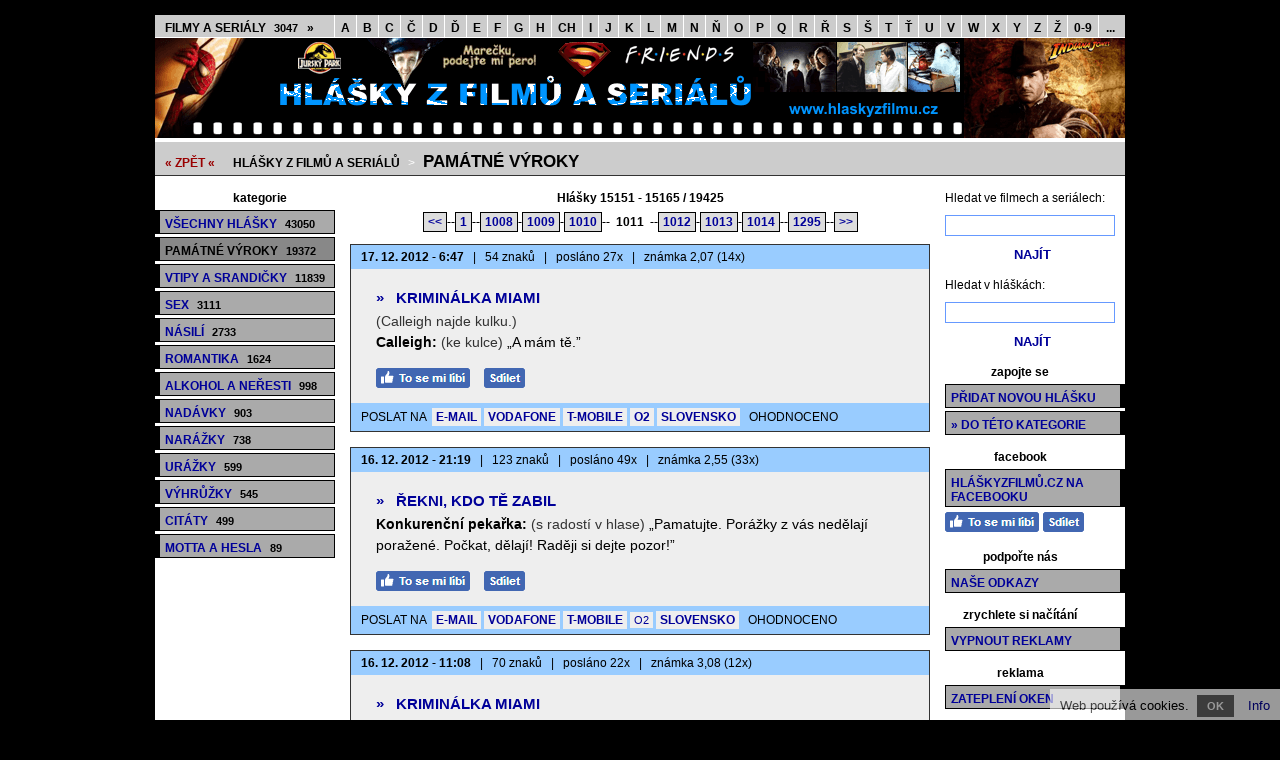

--- FILE ---
content_type: text/html; charset=utf-8
request_url: https://www.hlaskyzfilmu.cz/pamatne-vyroky-1011/
body_size: 7839
content:
<!doctype html>

<html lang="cs">
<head>

<meta charset="utf-8">
<title>Památné výroky 1011 - Hlášky z filmů a seriálů</title>
<link rel="shortcut icon" href="https://www.hlaskyzfilmu.cz/favicon.ico">
<link rel="stylesheet" type="text/css" href="https://www.hlaskyzfilmu.cz/styly.css">
<meta name="viewport" content="width=device-width, initial-scale=1.0">
<meta name="resource-type" content="document">
<meta name="robots" content="index, follow">
<meta name="googlebot" content="index, follow, snippet, archive">
<meta name="description" content="Památné výroky 1011 - Hlášky z filmů a seriálů">
<meta name="keywords" content="hlášky z filmů a seriálů, filmové hlášky, vtipné hlášky, vtipné citáty, hlášky z českých filmů, hlášky, hlášky na mobil, hlášky na mobil zdarma, památné výroky 1011">
<meta name="msvalidate.01" content="ACB3A155637992F29626ABED1B13593E">
<meta name="copyright" content="© 2008-2026 www.hlaskyzfilmu.cz">
<meta name="webmaster" content="© 2008-2026 Jiří Poláček, info@hlaskyzfilmu.cz">
<meta property="og:title" content="Památné výroky 1011">
<meta property="og:site_name" content="Hlášky z filmů .cz">
<meta property="og:image" content="https://www.hlaskyzfilmu.cz/obrazky/web/facebook-ikonka.png">

<script>
(function (i,s,o,g,r,a,m){i['GoogleAnalyticsObject']=r;i[r]=i[r]||function (){
(i[r].q=i[r].q||[]).push(arguments)},i[r].l=1*new Date();a=s.createElement(o),
m=s.getElementsByTagName(o)[0];a.async=1;a.src=g;m.parentNode.insertBefore(a,m)
})(window,document,'script','//www.google-analytics.com/analytics.js','ga');
ga('create', 'UA-15041003-4', 'auto');
ga('send', 'pageview');
</script>

</head>

<body>

<div class="telo-pozice">
<div class="telo-sirka" style="margin: auto;">

<div class="menu-horni">
<span class="menu-horni-vse"><a href="https://www.hlaskyzfilmu.cz/filmy-a-serialy/">Filmy a seriály <span class="menu-horni-pocet">3047</span> »</a></span><a href="https://www.hlaskyzfilmu.cz/filmy-a-serialy-na-a/">A</a><a href="https://www.hlaskyzfilmu.cz/filmy-a-serialy-na-b/">B</a><a href="https://www.hlaskyzfilmu.cz/filmy-a-serialy-na-c/">C</a><a href="https://www.hlaskyzfilmu.cz/filmy-a-serialy-na-cc/">Č</a><a href="https://www.hlaskyzfilmu.cz/filmy-a-serialy-na-d/">D</a><a href="https://www.hlaskyzfilmu.cz/filmy-a-serialy-na-dd/">Ď</a><a href="https://www.hlaskyzfilmu.cz/filmy-a-serialy-na-e/">E</a><a href="https://www.hlaskyzfilmu.cz/filmy-a-serialy-na-f/">F</a><a href="https://www.hlaskyzfilmu.cz/filmy-a-serialy-na-g/">G</a><a href="https://www.hlaskyzfilmu.cz/filmy-a-serialy-na-h/">H</a><a href="https://www.hlaskyzfilmu.cz/filmy-a-serialy-na-ch/">CH</a><a href="https://www.hlaskyzfilmu.cz/filmy-a-serialy-na-i/">I</a><a href="https://www.hlaskyzfilmu.cz/filmy-a-serialy-na-j/">J</a><a href="https://www.hlaskyzfilmu.cz/filmy-a-serialy-na-k/">K</a><a href="https://www.hlaskyzfilmu.cz/filmy-a-serialy-na-l/">L</a><a href="https://www.hlaskyzfilmu.cz/filmy-a-serialy-na-m/">M</a><a href="https://www.hlaskyzfilmu.cz/filmy-a-serialy-na-n/">N</a><a href="https://www.hlaskyzfilmu.cz/filmy-a-serialy-na-nn/">Ň</a><a href="https://www.hlaskyzfilmu.cz/filmy-a-serialy-na-o/">O</a><a href="https://www.hlaskyzfilmu.cz/filmy-a-serialy-na-p/">P</a><a href="https://www.hlaskyzfilmu.cz/filmy-a-serialy-na-q/">Q</a><a href="https://www.hlaskyzfilmu.cz/filmy-a-serialy-na-r/">R</a><a href="https://www.hlaskyzfilmu.cz/filmy-a-serialy-na-rr/">Ř</a><a href="https://www.hlaskyzfilmu.cz/filmy-a-serialy-na-s/">S</a><a href="https://www.hlaskyzfilmu.cz/filmy-a-serialy-na-ss/">Š</a><a href="https://www.hlaskyzfilmu.cz/filmy-a-serialy-na-t/">T</a><a href="https://www.hlaskyzfilmu.cz/filmy-a-serialy-na-tt/">Ť</a><a href="https://www.hlaskyzfilmu.cz/filmy-a-serialy-na-u/">U</a><a href="https://www.hlaskyzfilmu.cz/filmy-a-serialy-na-v/">V</a><a href="https://www.hlaskyzfilmu.cz/filmy-a-serialy-na-w/">W</a><a href="https://www.hlaskyzfilmu.cz/filmy-a-serialy-na-x/">X</a><a href="https://www.hlaskyzfilmu.cz/filmy-a-serialy-na-y/">Y</a><a href="https://www.hlaskyzfilmu.cz/filmy-a-serialy-na-z/">Z</a><a href="https://www.hlaskyzfilmu.cz/filmy-a-serialy-na-zz/">Ž</a><a href="https://www.hlaskyzfilmu.cz/filmy-a-serialy-na-0-9/">0-9</a><span class="menu-horni-ostatni"><a href="https://www.hlaskyzfilmu.cz/filmy-a-serialy-na-xy/">...</a></span></div>

<div>
<a href="https://www.hlaskyzfilmu.cz/" title="Hlášky z filmů a seriálů"><img src="https://www.hlaskyzfilmu.cz/obrazky/web/logo.png" alt="Hlášky z filmů a seriálů" width="970" height="100" style="border: 0;"></a></div>

<a href="javascript:void(0);" class="mobilni-menu-ikonka" onclick="mobilniMenu()">Kategorie</a><div class="navigace">
<span><a href="https://www.hlaskyzfilmu.cz/">« ZPĚT «</a></span> <h2><a href="https://www.hlaskyzfilmu.cz/">Hlášky z filmů a seriálů</a></h2> &gt; <h1><a href="https://www.hlaskyzfilmu.cz/pamatne-vyroky/">Památné výroky</a></h1></div>

<div>
<div class="telo-vlevo">

<div class="menu-vlevo-nadpis">
kategorie</div>

<div class="menu-vlevo">
<ul>
<li><a href="https://www.hlaskyzfilmu.cz/">Všechny hlášky <span>43050</span></a></li>
<li class="menu-zobrazene"><a href="https://www.hlaskyzfilmu.cz/pamatne-vyroky/">Památné výroky <span>19372</span></a></li>
<li><a href="https://www.hlaskyzfilmu.cz/vtipy-a-srandicky/">Vtipy a srandičky <span>11839</span></a></li>
<li><a href="https://www.hlaskyzfilmu.cz/sex/">Sex <span>3111</span></a></li>
<li><a href="https://www.hlaskyzfilmu.cz/nasili/">Násilí <span>2733</span></a></li>
<li><a href="https://www.hlaskyzfilmu.cz/romantika/">Romantika <span>1624</span></a></li>
<li><a href="https://www.hlaskyzfilmu.cz/alkohol-a-neresti/">Alkohol a neřesti <span>998</span></a></li>
<li><a href="https://www.hlaskyzfilmu.cz/nadavky/">Nadávky <span>903</span></a></li>
<li><a href="https://www.hlaskyzfilmu.cz/narazky/">Narážky <span>738</span></a></li>
<li><a href="https://www.hlaskyzfilmu.cz/urazky/">Urážky <span>599</span></a></li>
<li><a href="https://www.hlaskyzfilmu.cz/vyhruzky/">Výhrůžky <span>545</span></a></li>
<li><a href="https://www.hlaskyzfilmu.cz/citaty/">Citáty <span>499</span></a></li>
<li><a href="https://www.hlaskyzfilmu.cz/motta-a-hesla/">Motta a hesla <span>89</span></a></li>
</ul>
</div>

</div>

<div class="telo-vpravo">
<div class="telo-vpravo-vlevo">

<div class="zobrazene">
Hlášky 15151 - 15165 / 19425</div>

<div class="strankovani">
<a href="https://www.hlaskyzfilmu.cz/pamatne-vyroky-1010/">&lt;&lt;</a>--<a href="https://www.hlaskyzfilmu.cz/pamatne-vyroky/">1</a>--<a href="https://www.hlaskyzfilmu.cz/pamatne-vyroky-1008/">1008</a>-<a href="https://www.hlaskyzfilmu.cz/pamatne-vyroky-1009/">1009</a>-<a href="https://www.hlaskyzfilmu.cz/pamatne-vyroky-1010/">1010</a>-- <span class="strankovani-zobrazene">1011</span> --<a href="https://www.hlaskyzfilmu.cz/pamatne-vyroky-1012/">1012</a>-<a href="https://www.hlaskyzfilmu.cz/pamatne-vyroky-1013/">1013</a>-<a href="https://www.hlaskyzfilmu.cz/pamatne-vyroky-1014/">1014</a>--<a href="https://www.hlaskyzfilmu.cz/pamatne-vyroky-1295/">1295</a>--<a href="https://www.hlaskyzfilmu.cz/pamatne-vyroky-1012/">&gt;&gt;</a></div>

<div id="id-333935" class="prispevek">
<div class="prispevek-hlavicka">
<span class="bold">17. 12. 2012 - 6:47</span> <span class="prispevek-oddeleni">|</span> 54 znaků <span class="prispevek-oddeleni">|</span> posláno 27x <span class="prispevek-oddeleni">|</span> známka 2,07 (14x)</div>
<div class="prispevek-nadpis">
<h2><a href="https://www.hlaskyzfilmu.cz/kriminalka-miami/"><span>»</span> Kriminálka Miami</a></h2></div>
<div class="prispevek-text">
(Calleigh najde kulku.)<br>
<span class="prispevek-tucne">Calleigh:</span> (ke kulce) <span class="prispevek-vyrazne">„A mám tě.”</span></div>
<div class="prispevek-facebook">
<a href="#" onclick="window.open('https://www.facebook.com/plugins/like.php?href=https%3A%2F%2Fwww.hlaskyzfilmu.cz%2Fkriminalka-miami%2F&amp;layout=button_count&amp;show_faces=true&amp;size=large', '', 'width=555,height=200'); return false;" rel="nofollow" style="cursor: pointer;" title="To se mi líbí"><img src="https://www.hlaskyzfilmu.cz/obrazky/web/fb-libi.png" alt="To se mi líbí" width="94" height="20" style="border: 0;"></a> <a href="#" onclick="window.open('https://www.facebook.com/sharer/sharer.php?u=https%3A%2F%2Fwww.hlaskyzfilmu.cz%2Fkriminalka-miami%2F', '', 'width=555,height=485'); return false;" rel="nofollow" style="cursor: pointer;" title="Sdílet na Facebooku"><img src="https://www.hlaskyzfilmu.cz/obrazky/web/fb-sdilet.png" alt="Sdílet na Facebooku" width="41" height="20" style="border: 0;"></a> </div>
<div class="prispevek-paticka">
POSLAT NA <span class="prispevek-odeslani-odsazeni" style="margin-right: 6px; margin-left: 3px;"><a href="https://www.hlaskyzfilmu.cz/odeslani-email-333935/" rel="nofollow">E-MAIL</a> <a href="https://www.hlaskyzfilmu.cz/odeslani-vodafone-333935/" rel="nofollow">VODAFONE</a> <a href="https://www.hlaskyzfilmu.cz/odeslani-tmobile-333935/" rel="nofollow">T-MOBILE</a> <a href="https://www.hlaskyzfilmu.cz/odeslani-o2-333935/" rel="nofollow">O2</a> <a href="https://www.hlaskyzfilmu.cz/odeslani-slovensko-333935/" rel="nofollow">SLOVENSKO</a></span> <span class="prispevek-hodnoceni">OHODNOCENO</span></div>
</div>

<div id="id-180231" class="prispevek">
<div class="prispevek-hlavicka">
<span class="bold">16. 12. 2012 - 21:19</span> <span class="prispevek-oddeleni">|</span> 123 znaků <span class="prispevek-oddeleni">|</span> posláno 49x <span class="prispevek-oddeleni">|</span> známka 2,55 (33x)</div>
<div class="prispevek-nadpis">
<h2><a href="https://www.hlaskyzfilmu.cz/rekni-kdo-te-zabil/"><span>»</span> Řekni, kdo tě zabil</a></h2></div>
<div class="prispevek-text">
<span class="prispevek-tucne">Konkurenční pekařka:</span> (s radostí v hlase) <span class="prispevek-vyrazne">„Pamatujte. Porážky z vás nedělají poražené. Počkat, dělají! Raději si dejte pozor!”</span></div>
<div class="prispevek-facebook">
<a href="#" onclick="window.open('https://www.facebook.com/plugins/like.php?href=https%3A%2F%2Fwww.hlaskyzfilmu.cz%2Frekni-kdo-te-zabil%2F&amp;layout=button_count&amp;show_faces=true&amp;size=large', '', 'width=555,height=200'); return false;" rel="nofollow" style="cursor: pointer;" title="To se mi líbí"><img src="https://www.hlaskyzfilmu.cz/obrazky/web/fb-libi.png" alt="To se mi líbí" width="94" height="20" style="border: 0;"></a> <a href="#" onclick="window.open('https://www.facebook.com/sharer/sharer.php?u=https%3A%2F%2Fwww.hlaskyzfilmu.cz%2Frekni-kdo-te-zabil%2F', '', 'width=555,height=485'); return false;" rel="nofollow" style="cursor: pointer;" title="Sdílet na Facebooku"><img src="https://www.hlaskyzfilmu.cz/obrazky/web/fb-sdilet.png" alt="Sdílet na Facebooku" width="41" height="20" style="border: 0;"></a> </div>
<div class="prispevek-paticka">
POSLAT NA <span class="prispevek-odeslani-odsazeni" style="margin-right: 6px; margin-left: 3px;"><a href="https://www.hlaskyzfilmu.cz/odeslani-email-180231/" rel="nofollow">E-MAIL</a> <a href="https://www.hlaskyzfilmu.cz/odeslani-vodafone-180231/" rel="nofollow">VODAFONE</a> <a href="https://www.hlaskyzfilmu.cz/odeslani-tmobile-180231/" rel="nofollow">T-MOBILE</a> <span class="prispevek-odeslani-zmensene"><a href="https://www.hlaskyzfilmu.cz/odeslani-o2-180231/" rel="nofollow">O2</a></span> <a href="https://www.hlaskyzfilmu.cz/odeslani-slovensko-180231/" rel="nofollow">SLOVENSKO</a></span> <span class="prispevek-hodnoceni">OHODNOCENO</span></div>
</div>

<div id="id-645848" class="prispevek">
<div class="prispevek-hlavicka">
<span class="bold">16. 12. 2012 - 11:08</span> <span class="prispevek-oddeleni">|</span> 70 znaků <span class="prispevek-oddeleni">|</span> posláno 22x <span class="prispevek-oddeleni">|</span> známka 3,08 (12x)</div>
<div class="prispevek-nadpis">
<h2><a href="https://www.hlaskyzfilmu.cz/kriminalka-miami/"><span>»</span> Kriminálka Miami</a></h2></div>
<div class="prispevek-text">
<span class="prispevek-tucne">Eric:</span> <span class="prispevek-vyrazne">„Máme dva ze tří pachatelů.”</span><br>
<span class="prispevek-tucne">Horatio:</span> <span class="prispevek-vyrazne">„Takže nám chybí ještě jeden.”</span></div>
<div class="prispevek-facebook">
<a href="#" onclick="window.open('https://www.facebook.com/plugins/like.php?href=https%3A%2F%2Fwww.hlaskyzfilmu.cz%2Fkriminalka-miami%2F&amp;layout=button_count&amp;show_faces=true&amp;size=large', '', 'width=555,height=200'); return false;" rel="nofollow" style="cursor: pointer;" title="To se mi líbí"><img src="https://www.hlaskyzfilmu.cz/obrazky/web/fb-libi.png" alt="To se mi líbí" width="94" height="20" style="border: 0;"></a> <a href="#" onclick="window.open('https://www.facebook.com/sharer/sharer.php?u=https%3A%2F%2Fwww.hlaskyzfilmu.cz%2Fkriminalka-miami%2F', '', 'width=555,height=485'); return false;" rel="nofollow" style="cursor: pointer;" title="Sdílet na Facebooku"><img src="https://www.hlaskyzfilmu.cz/obrazky/web/fb-sdilet.png" alt="Sdílet na Facebooku" width="41" height="20" style="border: 0;"></a> </div>
<div class="prispevek-paticka">
POSLAT NA <span class="prispevek-odeslani-odsazeni" style="margin-right: 6px; margin-left: 3px;"><a href="https://www.hlaskyzfilmu.cz/odeslani-email-645848/" rel="nofollow">E-MAIL</a> <a href="https://www.hlaskyzfilmu.cz/odeslani-vodafone-645848/" rel="nofollow">VODAFONE</a> <a href="https://www.hlaskyzfilmu.cz/odeslani-tmobile-645848/" rel="nofollow">T-MOBILE</a> <span class="prispevek-odeslani-zmensene"><a href="https://www.hlaskyzfilmu.cz/odeslani-o2-645848/" rel="nofollow">O2</a></span> <a href="https://www.hlaskyzfilmu.cz/odeslani-slovensko-645848/" rel="nofollow">SLOVENSKO</a></span> <span class="prispevek-hodnoceni">OHODNOCENO</span></div>
</div>

<div id="id-714899" class="prispevek">
<div class="prispevek-hlavicka">
<span class="bold">15. 12. 2012 - 16:47</span> <span class="prispevek-oddeleni">|</span> 166 znaků <span class="prispevek-oddeleni">|</span> posláno 24x <span class="prispevek-oddeleni">|</span> známka 2,73 (15x)</div>
<div class="prispevek-nadpis">
<h2><a href="https://www.hlaskyzfilmu.cz/kriminalka-las-vegas/"><span>»</span> Kriminálka Las Vegas</a></h2></div>
<div class="prispevek-text">
(Grissom čte zrovna nějaké papíry, když přijde Catherine a nakloní se mu před obličej.)<br>
<span class="prispevek-tucne">Catherine Willowsová:</span> <span class="prispevek-vyrazne">„Neruším tě?”</span><br>
<span class="prispevek-tucne">Gil Grissom:</span> <span class="prispevek-vyrazne">„Jo!”</span><br>
<span class="prispevek-tucne">Catherine Willowsová:</span> <span class="prispevek-vyrazne">„Fajn!”</span></div>
<div class="prispevek-facebook">
<a href="#" onclick="window.open('https://www.facebook.com/plugins/like.php?href=https%3A%2F%2Fwww.hlaskyzfilmu.cz%2Fkriminalka-las-vegas%2F&amp;layout=button_count&amp;show_faces=true&amp;size=large', '', 'width=555,height=200'); return false;" rel="nofollow" style="cursor: pointer;" title="To se mi líbí"><img src="https://www.hlaskyzfilmu.cz/obrazky/web/fb-libi.png" alt="To se mi líbí" width="94" height="20" style="border: 0;"></a> <a href="#" onclick="window.open('https://www.facebook.com/sharer/sharer.php?u=https%3A%2F%2Fwww.hlaskyzfilmu.cz%2Fkriminalka-las-vegas%2F', '', 'width=555,height=485'); return false;" rel="nofollow" style="cursor: pointer;" title="Sdílet na Facebooku"><img src="https://www.hlaskyzfilmu.cz/obrazky/web/fb-sdilet.png" alt="Sdílet na Facebooku" width="41" height="20" style="border: 0;"></a> </div>
<div class="prispevek-paticka">
POSLAT NA <span class="prispevek-odeslani-odsazeni" style="margin-right: 6px; margin-left: 3px;"><a href="https://www.hlaskyzfilmu.cz/odeslani-email-714899/" rel="nofollow">E-MAIL</a> <span class="prispevek-odeslani-zmensene"><a href="https://www.hlaskyzfilmu.cz/odeslani-vodafone-714899/" rel="nofollow">VODAFONE</a></span> <span class="prispevek-odeslani-zmensene"><a href="https://www.hlaskyzfilmu.cz/odeslani-tmobile-714899/" rel="nofollow">T-MOBILE</a></span> <span class="prispevek-odeslani-zmensene"><a href="https://www.hlaskyzfilmu.cz/odeslani-o2-714899/" rel="nofollow">O2</a></span> <span class="prispevek-odeslani-zmensene"><a href="https://www.hlaskyzfilmu.cz/odeslani-slovensko-714899/" rel="nofollow">SLOVENSKO</a></span></span> <span class="prispevek-hodnoceni">OHODNOCENO</span></div>
</div>

<div id="id-905175" class="prispevek">
<div class="prispevek-hlavicka">
<span class="bold">15. 12. 2012 - 13:17</span> <span class="prispevek-oddeleni">|</span> 212 znaků <span class="prispevek-oddeleni">|</span> posláno 18x <span class="prispevek-oddeleni">|</span> známka 2,96 (23x)</div>
<div class="prispevek-nadpis">
<h2><a href="https://www.hlaskyzfilmu.cz/sindibadova-dobrodruzstvi/"><span>»</span> Sindibádova dobrodružství</a></h2></div>
<div class="prispevek-text">
(Sindibád a Doubar jsou uvězněni v obří pavučině a pavouk se vrací.)<br>
<span class="prispevek-tucne">Sindibád:</span> <span class="prispevek-vyrazne">„Vidíš ho už?”</span><br>
<span class="prispevek-tucne">Firouz:</span> <span class="prispevek-vyrazne">„Ještě ne...”</span><br>
(Rongar si pavouka všimne a upozorní Firouze.)<br>
<span class="prispevek-tucne">Firouz:</span> <span class="prispevek-vyrazne">„Ale teď se cosi dostává do mého zorného pole.”</span></div>
<div class="prispevek-facebook">
<a href="#" onclick="window.open('https://www.facebook.com/plugins/like.php?href=https%3A%2F%2Fwww.hlaskyzfilmu.cz%2Fsindibadova-dobrodruzstvi%2F&amp;layout=button_count&amp;show_faces=true&amp;size=large', '', 'width=555,height=200'); return false;" rel="nofollow" style="cursor: pointer;" title="To se mi líbí"><img src="https://www.hlaskyzfilmu.cz/obrazky/web/fb-libi.png" alt="To se mi líbí" width="94" height="20" style="border: 0;"></a> <a href="#" onclick="window.open('https://www.facebook.com/sharer/sharer.php?u=https%3A%2F%2Fwww.hlaskyzfilmu.cz%2Fsindibadova-dobrodruzstvi%2F', '', 'width=555,height=485'); return false;" rel="nofollow" style="cursor: pointer;" title="Sdílet na Facebooku"><img src="https://www.hlaskyzfilmu.cz/obrazky/web/fb-sdilet.png" alt="Sdílet na Facebooku" width="41" height="20" style="border: 0;"></a> </div>
<div class="prispevek-paticka">
POSLAT NA <span class="prispevek-odeslani-odsazeni" style="margin-right: 6px; margin-left: 3px;"><a href="https://www.hlaskyzfilmu.cz/odeslani-email-905175/" rel="nofollow">E-MAIL</a> <span class="prispevek-odeslani-zmensene"><a href="https://www.hlaskyzfilmu.cz/odeslani-vodafone-905175/" rel="nofollow">VODAFONE</a></span> <span class="prispevek-odeslani-zmensene"><a href="https://www.hlaskyzfilmu.cz/odeslani-tmobile-905175/" rel="nofollow">T-MOBILE</a></span> <span class="prispevek-odeslani-zmensene"><a href="https://www.hlaskyzfilmu.cz/odeslani-o2-905175/" rel="nofollow">O2</a></span> <span class="prispevek-odeslani-zmensene"><a href="https://www.hlaskyzfilmu.cz/odeslani-slovensko-905175/" rel="nofollow">SLOVENSKO</a></span></span> <span class="prispevek-hodnoceni">OHODNOCENO</span></div>
</div>

<div id="id-425891" class="prispevek">
<div class="prispevek-hlavicka">
<span class="bold">14. 12. 2012 - 19:18</span> <span class="prispevek-oddeleni">|</span> 112 znaků <span class="prispevek-oddeleni">|</span> posláno 37x <span class="prispevek-oddeleni">|</span> známka 2,69 (29x)</div>
<div class="prispevek-nadpis">
<h2><a href="https://www.hlaskyzfilmu.cz/queer-as-folk/"><span>»</span> Queer as Folk</a></h2></div>
<div class="prispevek-text">
<span class="prispevek-tucne">Michael Novotny:</span> <span class="prispevek-vyrazne">„Ted je chytrej kluk a má velký srdce. Bohužel na velikosti tohohle orgánu tady nikomu nezáleží.”</span></div>
<div class="prispevek-facebook">
<a href="#" onclick="window.open('https://www.facebook.com/plugins/like.php?href=https%3A%2F%2Fwww.hlaskyzfilmu.cz%2Fqueer-as-folk%2F&amp;layout=button_count&amp;show_faces=true&amp;size=large', '', 'width=555,height=200'); return false;" rel="nofollow" style="cursor: pointer;" title="To se mi líbí"><img src="https://www.hlaskyzfilmu.cz/obrazky/web/fb-libi.png" alt="To se mi líbí" width="94" height="20" style="border: 0;"></a> <a href="#" onclick="window.open('https://www.facebook.com/sharer/sharer.php?u=https%3A%2F%2Fwww.hlaskyzfilmu.cz%2Fqueer-as-folk%2F', '', 'width=555,height=485'); return false;" rel="nofollow" style="cursor: pointer;" title="Sdílet na Facebooku"><img src="https://www.hlaskyzfilmu.cz/obrazky/web/fb-sdilet.png" alt="Sdílet na Facebooku" width="41" height="20" style="border: 0;"></a> </div>
<div class="prispevek-paticka">
POSLAT NA <span class="prispevek-odeslani-odsazeni" style="margin-right: 6px; margin-left: 3px;"><a href="https://www.hlaskyzfilmu.cz/odeslani-email-425891/" rel="nofollow">E-MAIL</a> <a href="https://www.hlaskyzfilmu.cz/odeslani-vodafone-425891/" rel="nofollow">VODAFONE</a> <a href="https://www.hlaskyzfilmu.cz/odeslani-tmobile-425891/" rel="nofollow">T-MOBILE</a> <span class="prispevek-odeslani-zmensene"><a href="https://www.hlaskyzfilmu.cz/odeslani-o2-425891/" rel="nofollow">O2</a></span> <a href="https://www.hlaskyzfilmu.cz/odeslani-slovensko-425891/" rel="nofollow">SLOVENSKO</a></span> <span class="prispevek-hodnoceni">OHODNOCENO</span></div>
</div>

<div id="id-956827" class="prispevek">
<div class="prispevek-hlavicka">
<span class="bold">14. 12. 2012 - 9:16</span> <span class="prispevek-oddeleni">|</span> 105 znaků <span class="prispevek-oddeleni">|</span> posláno 21x <span class="prispevek-oddeleni">|</span> známka 2,58 (19x)</div>
<div class="prispevek-nadpis">
<h2><a href="https://www.hlaskyzfilmu.cz/pohresovani/"><span>»</span> Pohřešovaní</a></h2></div>
<div class="prispevek-text">
<span class="prispevek-tucne">Dr. Reesová:</span> <span class="prispevek-vyrazne">„Ráda bych s vámi mluvila o tom, na co myslíte, i když zjevně nerad.”</span><br>
<span class="prispevek-tucne">Antonio:</span> <span class="prispevek-vyrazne">„Začněme daněmi.”</span></div>
<div class="prispevek-facebook">
<a href="#" onclick="window.open('https://www.facebook.com/plugins/like.php?href=https%3A%2F%2Fwww.hlaskyzfilmu.cz%2Fpohresovani%2F&amp;layout=button_count&amp;show_faces=true&amp;size=large', '', 'width=555,height=200'); return false;" rel="nofollow" style="cursor: pointer;" title="To se mi líbí"><img src="https://www.hlaskyzfilmu.cz/obrazky/web/fb-libi.png" alt="To se mi líbí" width="94" height="20" style="border: 0;"></a> <a href="#" onclick="window.open('https://www.facebook.com/sharer/sharer.php?u=https%3A%2F%2Fwww.hlaskyzfilmu.cz%2Fpohresovani%2F', '', 'width=555,height=485'); return false;" rel="nofollow" style="cursor: pointer;" title="Sdílet na Facebooku"><img src="https://www.hlaskyzfilmu.cz/obrazky/web/fb-sdilet.png" alt="Sdílet na Facebooku" width="41" height="20" style="border: 0;"></a> </div>
<div class="prispevek-paticka">
POSLAT NA <span class="prispevek-odeslani-odsazeni" style="margin-right: 6px; margin-left: 3px;"><a href="https://www.hlaskyzfilmu.cz/odeslani-email-956827/" rel="nofollow">E-MAIL</a> <a href="https://www.hlaskyzfilmu.cz/odeslani-vodafone-956827/" rel="nofollow">VODAFONE</a> <a href="https://www.hlaskyzfilmu.cz/odeslani-tmobile-956827/" rel="nofollow">T-MOBILE</a> <span class="prispevek-odeslani-zmensene"><a href="https://www.hlaskyzfilmu.cz/odeslani-o2-956827/" rel="nofollow">O2</a></span> <a href="https://www.hlaskyzfilmu.cz/odeslani-slovensko-956827/" rel="nofollow">SLOVENSKO</a></span> <span class="prispevek-hodnoceni">OHODNOCENO</span></div>
</div>

<div id="id-125951" class="prispevek">
<div class="prispevek-hlavicka">
<span class="bold">13. 12. 2012 - 13:05</span> <span class="prispevek-oddeleni">|</span> 165 znaků <span class="prispevek-oddeleni">|</span> posláno 19x <span class="prispevek-oddeleni">|</span> známka 2,39 (18x)</div>
<div class="prispevek-nadpis">
<h2><a href="https://www.hlaskyzfilmu.cz/kriminalka-las-vegas/"><span>»</span> Kriminálka Las Vegas</a></h2></div>
<div class="prispevek-text">
<span class="prispevek-tucne">Gil Grissom:</span> <span class="prispevek-vyrazne">„Ty máš kočku, že, Hodgesi?”</span><br>
<span class="prispevek-tucne">David Hodges:</span> <span class="prispevek-vyrazne">„Pana K.”</span><br>
<span class="prispevek-tucne">Gil Grissom:</span> <span class="prispevek-vyrazne">„Pouštíš ho někdy ven z domu?”</span><br>
<span class="prispevek-tucne">David Hodges:</span> <span class="prispevek-vyrazne">„Mého koblížka? Ani nápad! Vegas je plné kojotů!”</span></div>
<div class="prispevek-facebook">
<a href="#" onclick="window.open('https://www.facebook.com/plugins/like.php?href=https%3A%2F%2Fwww.hlaskyzfilmu.cz%2Fkriminalka-las-vegas%2F&amp;layout=button_count&amp;show_faces=true&amp;size=large', '', 'width=555,height=200'); return false;" rel="nofollow" style="cursor: pointer;" title="To se mi líbí"><img src="https://www.hlaskyzfilmu.cz/obrazky/web/fb-libi.png" alt="To se mi líbí" width="94" height="20" style="border: 0;"></a> <a href="#" onclick="window.open('https://www.facebook.com/sharer/sharer.php?u=https%3A%2F%2Fwww.hlaskyzfilmu.cz%2Fkriminalka-las-vegas%2F', '', 'width=555,height=485'); return false;" rel="nofollow" style="cursor: pointer;" title="Sdílet na Facebooku"><img src="https://www.hlaskyzfilmu.cz/obrazky/web/fb-sdilet.png" alt="Sdílet na Facebooku" width="41" height="20" style="border: 0;"></a> </div>
<div class="prispevek-paticka">
POSLAT NA <span class="prispevek-odeslani-odsazeni" style="margin-right: 6px; margin-left: 3px;"><a href="https://www.hlaskyzfilmu.cz/odeslani-email-125951/" rel="nofollow">E-MAIL</a> <span class="prispevek-odeslani-zmensene"><a href="https://www.hlaskyzfilmu.cz/odeslani-vodafone-125951/" rel="nofollow">VODAFONE</a></span> <span class="prispevek-odeslani-zmensene"><a href="https://www.hlaskyzfilmu.cz/odeslani-tmobile-125951/" rel="nofollow">T-MOBILE</a></span> <span class="prispevek-odeslani-zmensene"><a href="https://www.hlaskyzfilmu.cz/odeslani-o2-125951/" rel="nofollow">O2</a></span> <span class="prispevek-odeslani-zmensene"><a href="https://www.hlaskyzfilmu.cz/odeslani-slovensko-125951/" rel="nofollow">SLOVENSKO</a></span></span> <span class="prispevek-hodnoceni">OHODNOCENO</span></div>
</div>

<div id="id-438176" class="prispevek">
<div class="prispevek-hlavicka">
<span class="bold">12. 12. 2012 - 1:27</span> <span class="prispevek-oddeleni">|</span> 110 znaků <span class="prispevek-oddeleni">|</span> posláno 41x <span class="prispevek-oddeleni">|</span> známka 2,52 (23x)</div>
<div class="prispevek-nadpis">
<h2><a href="https://www.hlaskyzfilmu.cz/hrdinove/"><span>»</span> Hrdinové</a></h2></div>
<div class="prispevek-text">
<span class="prispevek-tucne">Mohinder:</span> <span class="prispevek-vyrazne">„Ví bůh, kdo jsem? Vím to já? Jsem anděl nebo netvor? Hrdina nebo zlosyn? A proč nerozeznám rozdíl...”</span></div>
<div class="prispevek-facebook">
<a href="#" onclick="window.open('https://www.facebook.com/plugins/like.php?href=https%3A%2F%2Fwww.hlaskyzfilmu.cz%2Fhrdinove%2F&amp;layout=button_count&amp;show_faces=true&amp;size=large', '', 'width=555,height=200'); return false;" rel="nofollow" style="cursor: pointer;" title="To se mi líbí"><img src="https://www.hlaskyzfilmu.cz/obrazky/web/fb-libi.png" alt="To se mi líbí" width="94" height="20" style="border: 0;"></a> <a href="#" onclick="window.open('https://www.facebook.com/sharer/sharer.php?u=https%3A%2F%2Fwww.hlaskyzfilmu.cz%2Fhrdinove%2F', '', 'width=555,height=485'); return false;" rel="nofollow" style="cursor: pointer;" title="Sdílet na Facebooku"><img src="https://www.hlaskyzfilmu.cz/obrazky/web/fb-sdilet.png" alt="Sdílet na Facebooku" width="41" height="20" style="border: 0;"></a> </div>
<div class="prispevek-paticka">
POSLAT NA <span class="prispevek-odeslani-odsazeni" style="margin-right: 6px; margin-left: 3px;"><a href="https://www.hlaskyzfilmu.cz/odeslani-email-438176/" rel="nofollow">E-MAIL</a> <a href="https://www.hlaskyzfilmu.cz/odeslani-vodafone-438176/" rel="nofollow">VODAFONE</a> <a href="https://www.hlaskyzfilmu.cz/odeslani-tmobile-438176/" rel="nofollow">T-MOBILE</a> <span class="prispevek-odeslani-zmensene"><a href="https://www.hlaskyzfilmu.cz/odeslani-o2-438176/" rel="nofollow">O2</a></span> <a href="https://www.hlaskyzfilmu.cz/odeslani-slovensko-438176/" rel="nofollow">SLOVENSKO</a></span> <span class="prispevek-hodnoceni">OHODNOCENO</span></div>
</div>

<div id="id-580662" class="prispevek">
<div class="prispevek-hlavicka">
<span class="bold">11. 12. 2012 - 9:51</span> <span class="prispevek-oddeleni">|</span> 127 znaků <span class="prispevek-oddeleni">|</span> posláno 36x <span class="prispevek-oddeleni">|</span> známka 1,68 (40x)</div>
<div class="prispevek-nadpis">
<h2><a href="https://www.hlaskyzfilmu.cz/ordinace-v-ruzove-zahrade2/"><span>»</span> Ordinace v růžové zahradě 2</a></h2></div>
<div class="prispevek-text">
(V baru U Čerta je oslava.)<br>
<span class="prispevek-tucne">Čestmír Mázl:</span> <span class="prispevek-vyrazne">„Tady máte, kolego.”</span><br>
(Podává Oskarovi sklenici.)<br>
<span class="prispevek-tucne">Oskar Všetečka:</span> <span class="prispevek-vyrazne">„Fuj, vždyť to je voda.”</span></div>
<div class="prispevek-facebook">
<a href="#" onclick="window.open('https://www.facebook.com/plugins/like.php?href=https%3A%2F%2Fwww.hlaskyzfilmu.cz%2Fordinace-v-ruzove-zahrade2%2F&amp;layout=button_count&amp;show_faces=true&amp;size=large', '', 'width=555,height=200'); return false;" rel="nofollow" style="cursor: pointer;" title="To se mi líbí"><img src="https://www.hlaskyzfilmu.cz/obrazky/web/fb-libi.png" alt="To se mi líbí" width="94" height="20" style="border: 0;"></a> <a href="#" onclick="window.open('https://www.facebook.com/sharer/sharer.php?u=https%3A%2F%2Fwww.hlaskyzfilmu.cz%2Fordinace-v-ruzove-zahrade2%2F', '', 'width=555,height=485'); return false;" rel="nofollow" style="cursor: pointer;" title="Sdílet na Facebooku"><img src="https://www.hlaskyzfilmu.cz/obrazky/web/fb-sdilet.png" alt="Sdílet na Facebooku" width="41" height="20" style="border: 0;"></a> </div>
<div class="prispevek-paticka">
POSLAT NA <span class="prispevek-odeslani-odsazeni" style="margin-right: 6px; margin-left: 3px;"><a href="https://www.hlaskyzfilmu.cz/odeslani-email-580662/" rel="nofollow">E-MAIL</a> <a href="https://www.hlaskyzfilmu.cz/odeslani-vodafone-580662/" rel="nofollow">VODAFONE</a> <a href="https://www.hlaskyzfilmu.cz/odeslani-tmobile-580662/" rel="nofollow">T-MOBILE</a> <span class="prispevek-odeslani-zmensene"><a href="https://www.hlaskyzfilmu.cz/odeslani-o2-580662/" rel="nofollow">O2</a></span> <a href="https://www.hlaskyzfilmu.cz/odeslani-slovensko-580662/" rel="nofollow">SLOVENSKO</a></span> <span class="prispevek-hodnoceni">OHODNOCENO</span></div>
</div>

<div id="id-1119664" class="prispevek">
<div class="prispevek-hlavicka">
<span class="bold">11. 12. 2012 - 8:00</span> <span class="prispevek-oddeleni">|</span> 95 znaků <span class="prispevek-oddeleni">|</span> posláno 24x <span class="prispevek-oddeleni">|</span> známka 2,53 (17x)</div>
<div class="prispevek-nadpis">
<h2><a href="https://www.hlaskyzfilmu.cz/ztraceni/"><span>»</span> Ztraceni</a></h2></div>
<div class="prispevek-text">
<span class="prispevek-tucne">Hurley:</span> <span class="prispevek-vyrazne">„Já vlastním tiskárnu v Kanadě?”</span><br>
<span class="prispevek-tucne">Manažer:</span> <span class="prispevek-vyrazne">„No, vlastně už ne, minulý měsíc totiž vyhořela.”</span></div>
<div class="prispevek-facebook">
<a href="#" onclick="window.open('https://www.facebook.com/plugins/like.php?href=https%3A%2F%2Fwww.hlaskyzfilmu.cz%2Fztraceni%2F&amp;layout=button_count&amp;show_faces=true&amp;size=large', '', 'width=555,height=200'); return false;" rel="nofollow" style="cursor: pointer;" title="To se mi líbí"><img src="https://www.hlaskyzfilmu.cz/obrazky/web/fb-libi.png" alt="To se mi líbí" width="94" height="20" style="border: 0;"></a> <a href="#" onclick="window.open('https://www.facebook.com/sharer/sharer.php?u=https%3A%2F%2Fwww.hlaskyzfilmu.cz%2Fztraceni%2F', '', 'width=555,height=485'); return false;" rel="nofollow" style="cursor: pointer;" title="Sdílet na Facebooku"><img src="https://www.hlaskyzfilmu.cz/obrazky/web/fb-sdilet.png" alt="Sdílet na Facebooku" width="41" height="20" style="border: 0;"></a> </div>
<div class="prispevek-paticka">
POSLAT NA <span class="prispevek-odeslani-odsazeni" style="margin-right: 6px; margin-left: 3px;"><a href="https://www.hlaskyzfilmu.cz/odeslani-email-1119664/" rel="nofollow">E-MAIL</a> <a href="https://www.hlaskyzfilmu.cz/odeslani-vodafone-1119664/" rel="nofollow">VODAFONE</a> <a href="https://www.hlaskyzfilmu.cz/odeslani-tmobile-1119664/" rel="nofollow">T-MOBILE</a> <span class="prispevek-odeslani-zmensene"><a href="https://www.hlaskyzfilmu.cz/odeslani-o2-1119664/" rel="nofollow">O2</a></span> <a href="https://www.hlaskyzfilmu.cz/odeslani-slovensko-1119664/" rel="nofollow">SLOVENSKO</a></span> <span class="prispevek-hodnoceni">OHODNOCENO</span></div>
</div>

<div id="id-54538" class="prispevek">
<div class="prispevek-hlavicka">
<span class="bold">11. 12. 2012 - 2:35</span> <span class="prispevek-oddeleni">|</span> 165 znaků <span class="prispevek-oddeleni">|</span> posláno 20x <span class="prispevek-oddeleni">|</span> známka 1,84 (31x)</div>
<div class="prispevek-nadpis">
<h2><a href="https://www.hlaskyzfilmu.cz/simpsonovi/"><span>»</span> Simpsonovi</a></h2></div>
<div class="prispevek-text">
(Pan Burns se prochází po chodbě.)<br>
<span class="prispevek-tucne">Burns:</span> <span class="prispevek-vyrazne">„Není větší potěšení než nakupování.”</span><br>
(Pan Burns se objeví v márnici.)<br>
<span class="prispevek-tucne">Burns:</span> <span class="prispevek-vyrazne">„Od toho játra, pravou ledvinu a knírek tamtoho.”</span></div>
<div class="prispevek-facebook">
<a href="#" onclick="window.open('https://www.facebook.com/plugins/like.php?href=https%3A%2F%2Fwww.hlaskyzfilmu.cz%2Fsimpsonovi%2F&amp;layout=button_count&amp;show_faces=true&amp;size=large', '', 'width=555,height=200'); return false;" rel="nofollow" style="cursor: pointer;" title="To se mi líbí"><img src="https://www.hlaskyzfilmu.cz/obrazky/web/fb-libi.png" alt="To se mi líbí" width="94" height="20" style="border: 0;"></a> <a href="#" onclick="window.open('https://www.facebook.com/sharer/sharer.php?u=https%3A%2F%2Fwww.hlaskyzfilmu.cz%2Fsimpsonovi%2F', '', 'width=555,height=485'); return false;" rel="nofollow" style="cursor: pointer;" title="Sdílet na Facebooku"><img src="https://www.hlaskyzfilmu.cz/obrazky/web/fb-sdilet.png" alt="Sdílet na Facebooku" width="41" height="20" style="border: 0;"></a> </div>
<div class="prispevek-paticka">
POSLAT NA <span class="prispevek-odeslani-odsazeni" style="margin-right: 6px; margin-left: 3px;"><a href="https://www.hlaskyzfilmu.cz/odeslani-email-54538/" rel="nofollow">E-MAIL</a> <span class="prispevek-odeslani-zmensene"><a href="https://www.hlaskyzfilmu.cz/odeslani-vodafone-54538/" rel="nofollow">VODAFONE</a></span> <span class="prispevek-odeslani-zmensene"><a href="https://www.hlaskyzfilmu.cz/odeslani-tmobile-54538/" rel="nofollow">T-MOBILE</a></span> <span class="prispevek-odeslani-zmensene"><a href="https://www.hlaskyzfilmu.cz/odeslani-o2-54538/" rel="nofollow">O2</a></span> <span class="prispevek-odeslani-zmensene"><a href="https://www.hlaskyzfilmu.cz/odeslani-slovensko-54538/" rel="nofollow">SLOVENSKO</a></span></span> <span class="prispevek-hodnoceni">OHODNOCENO</span></div>
</div>

<div id="id-867186" class="prispevek">
<div class="prispevek-hlavicka">
<span class="bold">10. 12. 2012 - 20:39</span> <span class="prispevek-oddeleni">|</span> 76 znaků <span class="prispevek-oddeleni">|</span> posláno 18x <span class="prispevek-oddeleni">|</span> známka 2,19 (16x)</div>
<div class="prispevek-nadpis">
<h2><a href="https://www.hlaskyzfilmu.cz/scrubs/"><span>»</span> Scrubs</a></h2></div>
<div class="prispevek-text">
<span class="prispevek-tucne">Jordan:</span> <span class="prispevek-vyrazne">„O čem mluvíte?”</span><br>
<span class="prispevek-tucne">Elliot:</span> <span class="prispevek-vyrazne">„JD jen...”</span><br>
<span class="prispevek-tucne">Jordan:</span> <span class="prispevek-vyrazne">„Už teď mě to nudí.”</span> (odejde)</div>
<div class="prispevek-facebook">
<a href="#" onclick="window.open('https://www.facebook.com/plugins/like.php?href=https%3A%2F%2Fwww.hlaskyzfilmu.cz%2Fscrubs%2F&amp;layout=button_count&amp;show_faces=true&amp;size=large', '', 'width=555,height=200'); return false;" rel="nofollow" style="cursor: pointer;" title="To se mi líbí"><img src="https://www.hlaskyzfilmu.cz/obrazky/web/fb-libi.png" alt="To se mi líbí" width="94" height="20" style="border: 0;"></a> <a href="#" onclick="window.open('https://www.facebook.com/sharer/sharer.php?u=https%3A%2F%2Fwww.hlaskyzfilmu.cz%2Fscrubs%2F', '', 'width=555,height=485'); return false;" rel="nofollow" style="cursor: pointer;" title="Sdílet na Facebooku"><img src="https://www.hlaskyzfilmu.cz/obrazky/web/fb-sdilet.png" alt="Sdílet na Facebooku" width="41" height="20" style="border: 0;"></a> </div>
<div class="prispevek-paticka">
POSLAT NA <span class="prispevek-odeslani-odsazeni" style="margin-right: 6px; margin-left: 3px;"><a href="https://www.hlaskyzfilmu.cz/odeslani-email-867186/" rel="nofollow">E-MAIL</a> <a href="https://www.hlaskyzfilmu.cz/odeslani-vodafone-867186/" rel="nofollow">VODAFONE</a> <a href="https://www.hlaskyzfilmu.cz/odeslani-tmobile-867186/" rel="nofollow">T-MOBILE</a> <span class="prispevek-odeslani-zmensene"><a href="https://www.hlaskyzfilmu.cz/odeslani-o2-867186/" rel="nofollow">O2</a></span> <a href="https://www.hlaskyzfilmu.cz/odeslani-slovensko-867186/" rel="nofollow">SLOVENSKO</a></span> <span class="prispevek-hodnoceni">OHODNOCENO</span></div>
</div>

<div id="id-696825" class="prispevek">
<div class="prispevek-hlavicka">
<span class="bold">9. 12. 2012 - 11:10</span> <span class="prispevek-oddeleni">|</span> 113 znaků <span class="prispevek-oddeleni">|</span> posláno 30x <span class="prispevek-oddeleni">|</span> známka 2,67 (18x)</div>
<div class="prispevek-nadpis">
<h2><a href="https://www.hlaskyzfilmu.cz/ztraceni/"><span>»</span> Ztraceni</a></h2></div>
<div class="prispevek-text">
<span class="prispevek-tucne">Jack:</span> <span class="prispevek-vyrazne">„Co se děje?”</span><br>
<span class="prispevek-tucne">Sawyer:</span> <span class="prispevek-vyrazne">„Tři roky tu nehořel jediný autobus. Vy jste tu jeden den a...”</span> (ukáže na hořící autobus)</div>
<div class="prispevek-facebook">
<a href="#" onclick="window.open('https://www.facebook.com/plugins/like.php?href=https%3A%2F%2Fwww.hlaskyzfilmu.cz%2Fztraceni%2F&amp;layout=button_count&amp;show_faces=true&amp;size=large', '', 'width=555,height=200'); return false;" rel="nofollow" style="cursor: pointer;" title="To se mi líbí"><img src="https://www.hlaskyzfilmu.cz/obrazky/web/fb-libi.png" alt="To se mi líbí" width="94" height="20" style="border: 0;"></a> <a href="#" onclick="window.open('https://www.facebook.com/sharer/sharer.php?u=https%3A%2F%2Fwww.hlaskyzfilmu.cz%2Fztraceni%2F', '', 'width=555,height=485'); return false;" rel="nofollow" style="cursor: pointer;" title="Sdílet na Facebooku"><img src="https://www.hlaskyzfilmu.cz/obrazky/web/fb-sdilet.png" alt="Sdílet na Facebooku" width="41" height="20" style="border: 0;"></a> </div>
<div class="prispevek-paticka">
POSLAT NA <span class="prispevek-odeslani-odsazeni" style="margin-right: 6px; margin-left: 3px;"><a href="https://www.hlaskyzfilmu.cz/odeslani-email-696825/" rel="nofollow">E-MAIL</a> <a href="https://www.hlaskyzfilmu.cz/odeslani-vodafone-696825/" rel="nofollow">VODAFONE</a> <a href="https://www.hlaskyzfilmu.cz/odeslani-tmobile-696825/" rel="nofollow">T-MOBILE</a> <span class="prispevek-odeslani-zmensene"><a href="https://www.hlaskyzfilmu.cz/odeslani-o2-696825/" rel="nofollow">O2</a></span> <a href="https://www.hlaskyzfilmu.cz/odeslani-slovensko-696825/" rel="nofollow">SLOVENSKO</a></span> <span class="prispevek-hodnoceni">OHODNOCENO</span></div>
</div>

<div id="id-278535" class="prispevek">
<div class="prispevek-hlavicka">
<span class="bold">8. 12. 2012 - 22:03</span> <span class="prispevek-oddeleni">|</span> 444 znaků <span class="prispevek-oddeleni">|</span> posláno 36x <span class="prispevek-oddeleni">|</span> známka 2,60 (20x)</div>
<div class="prispevek-nadpis">
<h2><a href="https://www.hlaskyzfilmu.cz/sberatele-kosti/"><span>»</span> Sběratelé kostí</a></h2></div>
<div class="prispevek-text">
<span class="prispevek-tucne">Booth:</span> <span class="prispevek-vyrazne">„Můžeme mluvit o něčem jiném?”</span><br>
<span class="prispevek-tucne">Brennanová:</span> <span class="prispevek-vyrazne">„Jistě. Co o Tesse?”</span><br>
<span class="prispevek-tucne">Booth:</span> <span class="prispevek-vyrazne">„O Tesse?! Ne. Proč chceš mluvit o Tesse?”</span><br>
<span class="prispevek-tucne">Brennanová:</span> <span class="prispevek-vyrazne">„Proč? Proč? Proč ne? Tak promiň, nebudeme o Tesse mluvit.”</span><br>
<span class="prispevek-tucne">Booth:</span> <span class="prispevek-vyrazne">„Dal bych přednost tomu, kdybychom byli věcní a mluvili o věcech, o kterých mluvíš ráda ty - jako třeba o mrtvolách. Co mrtvoly?”</span><br>
<span class="prispevek-tucne">Brennanová:</span> (otráveně) <span class="prispevek-vyrazne">„Jasně, jasně. Zabil jsi dost lidí, že? Když jsi byl ostřelovač?”</span><br>
<span class="prispevek-tucne">Booth:</span> <span class="prispevek-vyrazne">„Možná bys neměla mluvit vůbec.”</span></div>
<div class="prispevek-facebook">
<a href="#" onclick="window.open('https://www.facebook.com/plugins/like.php?href=https%3A%2F%2Fwww.hlaskyzfilmu.cz%2Fsberatele-kosti%2F&amp;layout=button_count&amp;show_faces=true&amp;size=large', '', 'width=555,height=200'); return false;" rel="nofollow" style="cursor: pointer;" title="To se mi líbí"><img src="https://www.hlaskyzfilmu.cz/obrazky/web/fb-libi.png" alt="To se mi líbí" width="94" height="20" style="border: 0;"></a> <a href="#" onclick="window.open('https://www.facebook.com/sharer/sharer.php?u=https%3A%2F%2Fwww.hlaskyzfilmu.cz%2Fsberatele-kosti%2F', '', 'width=555,height=485'); return false;" rel="nofollow" style="cursor: pointer;" title="Sdílet na Facebooku"><img src="https://www.hlaskyzfilmu.cz/obrazky/web/fb-sdilet.png" alt="Sdílet na Facebooku" width="41" height="20" style="border: 0;"></a> </div>
<div class="prispevek-paticka">
POSLAT NA <span class="prispevek-odeslani-odsazeni" style="margin-right: 6px; margin-left: 3px;"><a href="https://www.hlaskyzfilmu.cz/odeslani-email-278535/" rel="nofollow">E-MAIL</a> <span class="prispevek-odeslani-zmensene"><a href="https://www.hlaskyzfilmu.cz/odeslani-vodafone-278535/" rel="nofollow">VODAFONE</a></span> <span class="prispevek-odeslani-zmensene"><a href="https://www.hlaskyzfilmu.cz/odeslani-tmobile-278535/" rel="nofollow">T-MOBILE</a></span> <span class="prispevek-odeslani-zmensene"><a href="https://www.hlaskyzfilmu.cz/odeslani-o2-278535/" rel="nofollow">O2</a></span> <span class="prispevek-odeslani-zmensene"><a href="https://www.hlaskyzfilmu.cz/odeslani-slovensko-278535/" rel="nofollow">SLOVENSKO</a></span></span> <span class="prispevek-hodnoceni">OHODNOCENO</span></div>
</div>

<div class="zobrazene">
Hlášky 15151 - 15165 / 19425</div>

<div class="strankovani">
<a href="https://www.hlaskyzfilmu.cz/pamatne-vyroky-1010/">&lt;&lt;</a>--<a href="https://www.hlaskyzfilmu.cz/pamatne-vyroky/">1</a>--<a href="https://www.hlaskyzfilmu.cz/pamatne-vyroky-1008/">1008</a>-<a href="https://www.hlaskyzfilmu.cz/pamatne-vyroky-1009/">1009</a>-<a href="https://www.hlaskyzfilmu.cz/pamatne-vyroky-1010/">1010</a>-- <span class="strankovani-zobrazene">1011</span> --<a href="https://www.hlaskyzfilmu.cz/pamatne-vyroky-1012/">1012</a>-<a href="https://www.hlaskyzfilmu.cz/pamatne-vyroky-1013/">1013</a>-<a href="https://www.hlaskyzfilmu.cz/pamatne-vyroky-1014/">1014</a>--<a href="https://www.hlaskyzfilmu.cz/pamatne-vyroky-1295/">1295</a>--<a href="https://www.hlaskyzfilmu.cz/pamatne-vyroky-1012/">&gt;&gt;</a></div>

<div class="prechod">
<form method="post" enctype="multipart/form-data" accept-charset="UTF-8">
<label for="stranka" class="prechod-nazev">Přejít na stránku:</label> <input type="text" name="stranka" size="5" maxlength="10" value="" id="stranka" class="input-text"> <span class="submit"><input type="submit" value="JDI"></span></form></div>

<div class="nastaveni">
<p><span class="nastaveni-nadpis">Nastavení</span> <span class="nastaveni-podnadpis">řadit podle</span> přidání / <a href="https://www.hlaskyzfilmu.cz/nastaveni-razeni-2/" rel="nofollow">hodnocení</a> / <a href="https://www.hlaskyzfilmu.cz/nastaveni-razeni-3/" rel="nofollow">posílanosti</a> / <a href="https://www.hlaskyzfilmu.cz/nastaveni-razeni-4/" rel="nofollow">délky</a> / <a href="https://www.hlaskyzfilmu.cz/nastaveni-razeni-5/" rel="nofollow">náhody</a></p><p><a href="https://www.hlaskyzfilmu.cz/nastaveni-lechtive-2/" rel="nofollow">odblokovat lechtivé</a> / <a href="https://www.hlaskyzfilmu.cz/nastaveni-sproste-2/" rel="nofollow">odblokovat sprosté</a> / <a href="https://www.hlaskyzfilmu.cz/nastaveni-nechutne-2/" rel="nofollow">odblokovat nechutné</a> / <a href="https://www.hlaskyzfilmu.cz/nastaveni-drsne-2/" rel="nofollow">odblokovat drsné</a></p>
<p>počet <a href="https://www.hlaskyzfilmu.cz/nastaveni-pocet-1/" rel="nofollow">1</a> / <a href="https://www.hlaskyzfilmu.cz/nastaveni-pocet-2/" rel="nofollow">5</a> / <a href="https://www.hlaskyzfilmu.cz/nastaveni-pocet-3/" rel="nofollow">10</a> / 15 / <a href="https://www.hlaskyzfilmu.cz/nastaveni-pocet-5/" rel="nofollow">30</a> / <a href="https://www.hlaskyzfilmu.cz/nastaveni-pocet-6/" rel="nofollow">50</a> ... vše / <a href="https://www.hlaskyzfilmu.cz/nastaveni-sms-2/" rel="nofollow">1 Vodafone</a> / <a href="https://www.hlaskyzfilmu.cz/nastaveni-sms-3/" rel="nofollow">do 2</a> / <a href="https://www.hlaskyzfilmu.cz/nastaveni-sms-4/" rel="nofollow">do 5</a> / <a href="https://www.hlaskyzfilmu.cz/nastaveni-sms-5/" rel="nofollow">1 T-Mobile</a> / <a href="https://www.hlaskyzfilmu.cz/nastaveni-sms-6/" rel="nofollow">do 2</a> / <a href="https://www.hlaskyzfilmu.cz/nastaveni-sms-7/" rel="nofollow">1 O2</a> / <a href="https://www.hlaskyzfilmu.cz/nastaveni-sms-8/" rel="nofollow">do 2</a> / <a href="https://www.hlaskyzfilmu.cz/nastaveni-sms-9/" rel="nofollow">1 SR</a> / <a href="https://www.hlaskyzfilmu.cz/nastaveni-sms-10/" rel="nofollow">do 2</a></p>
<p class="nastaveni-poznamka">
( Při současném nastavení se některé hlášky nezobrazují. ) ( <a href="https://www.hlaskyzfilmu.cz/nastaveni-zakladni-2/">zobrazit všechny</a> )</p>
</div>

</div>
<div class="telo-vpravo-vpravo">

<div class="menu-vyhledavani">
<form action="https://www.hlaskyzfilmu.cz/vyhledavani-ve-filmech/" method="get" enctype="multipart/form-data" accept-charset="UTF-8">
<p>Hledat ve filmech a seriálech:</p>
<p><input type="text" name="hledat" size="20" maxlength="50" value="" title="Hledaný výraz" id="vyhledavani-filmy" class="input-text"></p>
<p style="text-align: center;" class="submit"><input type="submit" value="NAJÍT"></p>
</form></div>

<div class="menu-vyhledavani">
<form action="https://www.hlaskyzfilmu.cz/vyhledavani/" method="get" enctype="multipart/form-data" accept-charset="UTF-8">
<p>Hledat v hláškách:</p>
<p><input type="text" name="hledat" size="20" maxlength="50" value="" title="Hledaný výraz" id="vyhledavani" class="input-text"></p>
<p style="text-align: center;" class="submit"><input type="submit" value="NAJÍT"></p>
</form></div>

<div class="menu-vpravo-nadpis">
zapojte se</div>

<div class="menu-vpravo">
<ul>
<li><a href="https://www.hlaskyzfilmu.cz/nova-hlaska/" rel="nofollow">Přidat novou hlášku</a></li><li><a href="https://www.hlaskyzfilmu.cz/nova-hlaska-6/" rel="nofollow">» do této kategorie</a></li>
</ul>
</div>

<div class="menu-vpravo-facebook-nadpis">
facebook</div>

<div class="menu-vpravo">
<ul>
<li><a href="https://www.facebook.com/HlaskyzFilmu.cz/" rel="nofollow" target="_blank">HláškyzFilmů.cz na Facebooku</a></li>
</ul>
</div>
<div style="padding: 5px 0 0 15px;">
<a href="#" onclick="window.open('https://www.facebook.com/v2.11/plugins/error/confirm/page?iframe_referer=https%3A%2F%2Fwww.hlaskyzfilmu.cz%2F&amp;kid_directed_site=false&amp;secure=true&amp;plugin=page&amp;return_params=%7B%22adapt_container_width%22%3A%22true%22%2C%22app_id%22%3A%22141966542561795%22%2C%22channel%22%3A%22https%3A%2F%2Fstaticxx.facebook.com%2Fconnect%2Fxd_arbiter%2Fr%2FlY4eZXm_YWu.js%3Fversion%3D42%23cb%3Df121b799f1f090e%26domain%3Dwww.hlaskyzfilmu.cz%26origin%3Dhttps%253A%252F%252Fwww.hlaskyzfilmu.cz%252Ff3ec8793dbc799e%26relation%3Dparent.parent%22%2C%22container_width%22%3A%22170%22%2C%22height%22%3A%22270%22%2C%22hide_cover%22%3A%22true%22%2C%22href%22%3A%22https%3A%2F%2Fwww.facebook.com%2FHlaskyzFilmu.cz%2F%22%2C%22locale%22%3A%22cs_CZ%22%2C%22sdk%22%3A%22joey%22%2C%22show_facepile%22%3A%22false%22%2C%22small_header%22%3A%22true%22%2C%22width%22%3A%22170%22%2C%22ret%22%3A%22sentry%22%2C%22act%22%3Anull%7D', '', 'width=555,height=300'); return false;" rel="nofollow" style="cursor: pointer;" title="To se mi líbí"><img src="https://www.hlaskyzfilmu.cz/obrazky/web/fb-libi.png" alt="To se mi líbí" width="94" height="20" style="border: 0;"></a> <a href="#" onclick="window.open('https://www.facebook.com/sharer/sharer.php?u=https%3A%2F%2Fwww.hlaskyzfilmu.cz%2F', '', 'width=555,height=485'); return false;" rel="nofollow" style="cursor: pointer;" title="Sdílet na Facebooku"><img src="https://www.hlaskyzfilmu.cz/obrazky/web/fb-sdilet.png" alt="Sdílet na Facebooku" width="41" height="20" style="border: 0;"></a></div>

<div class="menu-vpravo-nadpis">
podpořte nás</div>

<div class="menu-vpravo">
<ul>
<li><a href="https://www.hlaskyzfilmu.cz/nase-odkazy/">Naše odkazy</a></li>
</ul>
</div>

<div class="menu-vpravo-nadpis">
zrychlete si načítání</div>

<div class="menu-vpravo">
<ul>
<li><a href="https://www.hlaskyzfilmu.cz/nastaveni-reklamy-2/" rel="nofollow">Vypnout reklamy</a></li>
</ul>
</div>

<div class="menu-vpravo-nadpis">
reklama</div>

<div class="menu-vpravo">
<ul>
<li><a href="https://www.tospur.cz/" target="_blank" title="Zateplení oken, izolační skla, rosení oken">Zateplení oken</a></li>
</ul>
</div>

<div class="menu-vpravo-nadpis">
info</div>

<div class="menu-vpravo-popisek">
<p>Portál <strong>HláškyzFilmů.cz</strong> přináší obrovské množství <strong>hlášek z filmů a seriálů</strong>.</p></div>

</div>
</div>
<div class="clear"></div>
</div>

<div class="copyright">
© 2008-2026 <a href="https://www.hlaskyzfilmu.cz/">www.hlaskyzfilmu.cz</a> <span>|</span> Zveřejňování databáze jinde je bez našeho souhlasu zakázáno!!! <span>|</span> Pište nám na <a href="mailto:info@hlaskyzfilmu.cz">info@hlaskyzfilmu.cz</a></div>

<div class="odkazy">
<div class="odkazy-sirka" style="margin: auto;">
<div class="odkazy-samostatne">
» <a href="https://www.hlaskyzfilmu.cz/soukromi/" class="odkazy-vnitrni">Soukromí</a> <span>» <a href="https://www.letem.cz/" class="odkazy-vnitrni">Letem.cz - další naše weby</a></span> <span>» <a href="https://www.hlaskyzfilmu.cz/spratelene-weby/" class="odkazy-vnitrni">Spřátelené weby</a></span><p>» <a href="https://www.superanekdoty.cz/" title="Populární vtipy">Anekdoty</a> | <a href="https://www.legrace.cz/" title="Vstupte do světa zábavy a humoru!">Legrace</a> | <a href="https://www.pranostik.cz/" title="Pranostiky na celý rok">Pranostiky</a> | <a href="https://www.prani-pranicka.cz/" title="Blahopřání ke všem příležitostem">Přání</a> | <a href="https://www.iprislovi.cz/" title="Přísloví">Přísloví</a> | <a href="https://www.jmena-psu.cz/" title="Jména psů">Psí jména</a> | <a href="https://www.psi-kalendar.cz/" title="Psí kalendář">Psí kalendář</a> | <a href="https://www.rajsms.cz/" title="Vtipné a zamilované SMS">Ráj SMS</a> | <a href="https://www.textiky.cz/" title="Zábavné texty">Textíky</a> | <a href="https://info.letem.cz/" title="Užitečné informace">Užitečné informace</a> | <a href="https://www.verse.cz/" title="Zamilované a vtipné básničky">Verše</a> | <a href="https://www.ivtipy.cz/" title="Vtípky, hádanky a odpovědi, srandičky">Vtipy</a></p>
</div>
</div>
</div>

</div>
</div>

<div id="eu-cookies">Web používá cookies. <a href="#" onclick="euCookies(); return false;" id="eu-cookies-ok" class="CookiesOK">OK</a> <a href="https://www.hlaskyzfilmu.cz/soukromi/" target="_blank">Info</a></div>

<script>

function mobilniMenu() {
if (typeof document.getElementsByClassName('telo-vlevo')[0] !== 'undefined') {
var x = document.getElementsByClassName('telo-vlevo')[0];
if (x.style.display === "block") {
x.style.display = "none";
} else {
x.style.display = "block";
}
}
}

if (!document.cookie.match(/^(.*; )?eu-cookies=1(;.*)?$/)) {
document.getElementsByTagName('body')[0].style.paddingBottom = '35px';
document.getElementById('eu-cookies').style.display = 'block';
}

function euCookies() {
var date = new Date();
date.setFullYear(date.getFullYear() + 10);
document.cookie = 'eu-cookies=1; path=/; expires=' + date.toGMTString();
document.getElementById('eu-cookies').style.display = 'none';
document.getElementsByTagName('body')[0].style.paddingBottom = '0';
}

</script>

</body>

</html>

--- FILE ---
content_type: text/plain
request_url: https://www.google-analytics.com/j/collect?v=1&_v=j102&a=1470949605&t=pageview&_s=1&dl=https%3A%2F%2Fwww.hlaskyzfilmu.cz%2Fpamatne-vyroky-1011%2F&ul=en-us%40posix&dt=Pam%C3%A1tn%C3%A9%20v%C3%BDroky%201011%20-%20Hl%C3%A1%C5%A1ky%20z%20film%C5%AF%20a%20seri%C3%A1l%C5%AF&sr=1280x720&vp=1280x720&_u=IEBAAEABAAAAACAAI~&jid=192799017&gjid=6656697&cid=1640197827.1768838184&tid=UA-15041003-4&_gid=1152142270.1768838184&_r=1&_slc=1&z=838270508
body_size: -450
content:
2,cG-682Y3SP4SY